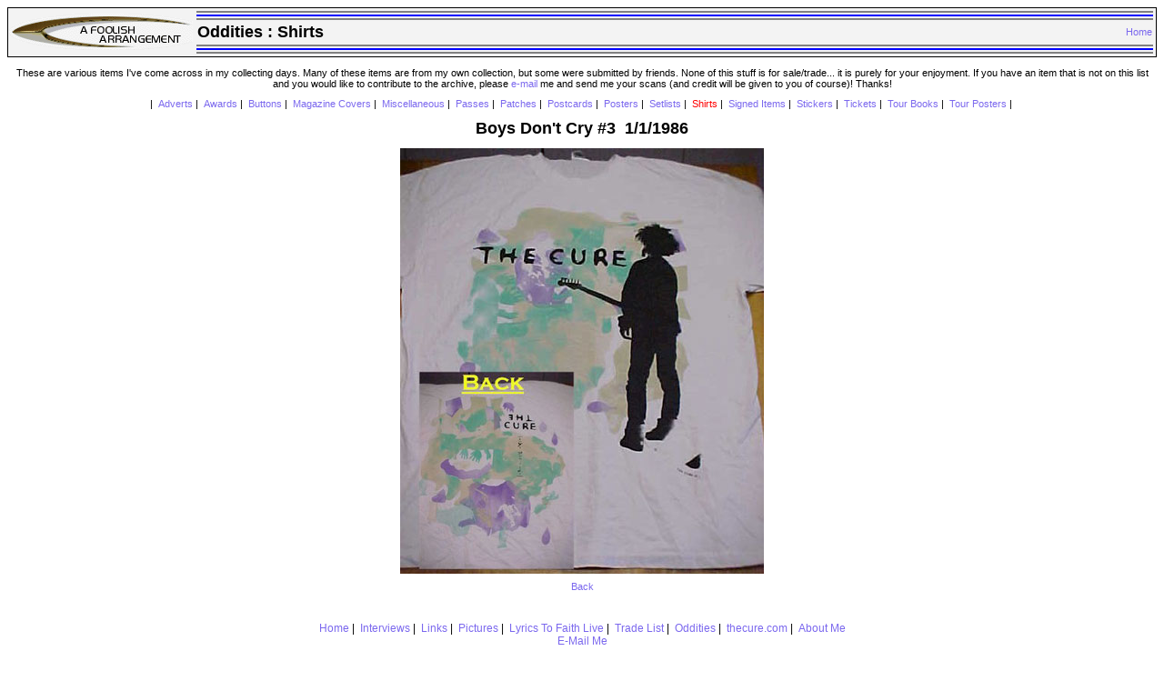

--- FILE ---
content_type: text/html
request_url: http://www.afoolisharrangement.com/cure/oddity.asp?OddityID=810
body_size: 2037
content:


<html>
<title>A Foolish Arrangement: Oddities</title>
<head>
<link rel="stylesheet" type="text/css" href="cure.css">
<title>A Foolish Arrangement: Oddities</title>
</head>
<body>



<p></p>

<table bgcolor=#f3f3f3 cellpadding=1 cellspacing=0 border=1 bordercolor=black>
<tr><td align=center>
	<img SRC="images/logo4_small.gif" WIDTH=202 HEIGHT=40>
</td>
<td width=100%>
	<table width=100% bgcolor=#f3f3f3>
		<tr><td bgcolor=gray colspan=2>
		</td></tr>
		<tr><td bgcolor=blue colspan=2>
		</td></tr>
		<tr><td bgcolor=gray colspan=2>
		</td></tr>
		<td>
			<font color=black size=+1 class=header><b>Oddities :&nbsp;<span id="headertitle"></span></b></font>
		</td><td align=right>
			<a href="cure.asp" target="_top">Home</a></font>
		</td></tr>
		<tr><td bgcolor=gray colspan=2>
		</td></tr>
		<tr><td bgcolor=blue colspan=2>
		</td></tr>
		<tr><td bgcolor=gray colspan=2>
	</td></tr>
	</table>
</td></tr>
</table>

<p></p>


   <center>
   <p>
   These are various items I've come across in my collecting days. Many of these items are from my own collection, but some were submitted by friends. 
   None of this stuff is for sale/trade... it is purely for your enjoyment. If you have an item that is not on this list and you would like to contribute to the 
   archive, please <a href="mailto:admin@afoolisharrangement.com">e-mail</a> me and send me your scans (and credit will be 
   given to you of course)!  Thanks!<br>
   </p>

   <p>|&nbsp;

		   <a href=oddities.asp?OddityTypeID=9 onMouseOver="window.status='Adverts';return true;" onMouseOut="window.status=' ';return true;">Adverts</a>&nbsp;|&nbsp;
   
		   <a href=oddities.asp?OddityTypeID=16 onMouseOver="window.status='Awards';return true;" onMouseOut="window.status=' ';return true;">Awards</a>&nbsp;|&nbsp;
   
		   <a href=oddities.asp?OddityTypeID=5 onMouseOver="window.status='Buttons';return true;" onMouseOut="window.status=' ';return true;">Buttons</a>&nbsp;|&nbsp;
   
		   <a href=oddities.asp?OddityTypeID=12 onMouseOver="window.status='Magazine Covers';return true;" onMouseOut="window.status=' ';return true;">Magazine Covers</a>&nbsp;|&nbsp;
   
		   <a href=oddities.asp?OddityTypeID=10 onMouseOver="window.status='Miscellaneous';return true;" onMouseOut="window.status=' ';return true;">Miscellaneous</a>&nbsp;|&nbsp;
   
		   <a href=oddities.asp?OddityTypeID=2 onMouseOver="window.status='Passes';return true;" onMouseOut="window.status=' ';return true;">Passes</a>&nbsp;|&nbsp;
   
		   <a href=oddities.asp?OddityTypeID=8 onMouseOver="window.status='Patches';return true;" onMouseOut="window.status=' ';return true;">Patches</a>&nbsp;|&nbsp;
   
		   <a href=oddities.asp?OddityTypeID=6 onMouseOver="window.status='Postcards';return true;" onMouseOut="window.status=' ';return true;">Postcards</a>&nbsp;|&nbsp;
   
		   <a href=oddities.asp?OddityTypeID=14 onMouseOver="window.status='Posters';return true;" onMouseOut="window.status=' ';return true;">Posters</a>&nbsp;|&nbsp;
   
		   <a href=oddities.asp?OddityTypeID=15 onMouseOver="window.status='Setlists';return true;" onMouseOut="window.status=' ';return true;">Setlists</a>&nbsp;|&nbsp;
   
	        <a href=oddities.asp?OddityTypeID=13 onMouseOver="window.status='Shirts';return true;" onMouseOut="window.status=' ';return true;"><font color=red>Shirts</a></font>&nbsp;|&nbsp;     
   
		   <a href=oddities.asp?OddityTypeID=4 onMouseOver="window.status='Signed Items';return true;" onMouseOut="window.status=' ';return true;">Signed Items</a>&nbsp;|&nbsp;
   
		   <a href=oddities.asp?OddityTypeID=7 onMouseOver="window.status='Stickers';return true;" onMouseOut="window.status=' ';return true;">Stickers</a>&nbsp;|&nbsp;
   
		   <a href=oddities.asp?OddityTypeID=1 onMouseOver="window.status='Tickets';return true;" onMouseOut="window.status=' ';return true;">Tickets</a>&nbsp;|&nbsp;
   
            <a href=tourbooks.asp?OddityTypeID=3 onMouseOver="window.status='Tour Books';return true;" onMouseOut="window.status=' ';return true;">Tour Books</a>&nbsp;|&nbsp;

		   <a href=oddities.asp?OddityTypeID=11 onMouseOver="window.status='Tour Posters';return true;" onMouseOut="window.status=' ';return true;">Tour Posters</a>&nbsp;|&nbsp;
   

   </p>
   </center>
   


<script language = "Javascript">
<!--
  document.all.headertitle.innerHTML = "Shirts";
-->
</script>

<center>
   <font size=+1 class=header><b>Boys Don't Cry #3&nbsp;&nbsp;1/1/1986</b></font><p></p>
   <img src="oddities/Shirts/ts010186bdcc.jpg" alt="Boys Don't Cry #3">
   <p/>
   
   <a href="#" OnClick="window.history.go(-1)">Back</a>
</center>



<p>&nbsp;</p>
<p><center><center>
<a href="http://www.afoolisharrangement.com/Cure/cure.asp">Home</a>&nbsp;|&nbsp;
<a href="http://www.afoolisharrangement.com/Cure/interviews.asp">Interviews</a>&nbsp;|&nbsp;
<a href="http://www.afoolisharrangement.com/Cure/links.asp">Links</a>&nbsp;|&nbsp;
<a href="http://www.afoolisharrangement.com/Cure/pictures.asp">Pictures</a>&nbsp;|&nbsp;
<a href="http://www.afoolisharrangement.com/Cure/faithlist.asp">Lyrics To Faith Live</a>&nbsp;|&nbsp;
<a href="http://www.afoolisharrangement.com/Cure/tradelist.html">Trade List</a>&nbsp;|&nbsp;
<a href="http://www.afoolisharrangement.com/Cure/oddities.asp">Oddities</a>&nbsp;|&nbsp;
<a href="http://www.ufanz.com/teams/tracking.asp?ti=619&mi=80978">thecure.com</a>&nbsp;|&nbsp;
<a href="http://www.afoolisharrangement.com/me.html">About Me</a><br>
<!--<a href="http://www.afoolisharrangement.com/Cure/search.html">Search</a>&nbsp;|&nbsp;-->
<!--<a href="http://www.afoolisharrangement.com/common/guestbook.asp?GB=Cure">Sign My Guestbook</a>&nbsp;|&nbsp;-->
<a href="mailto:admin@afoolisharrangement.com">E-Mail Me</a>
</p>

<p>Founded April 7, 1997<br>
This page was last updated on April 16, 2009<br>
Dayna Karas � 1997-<span id="Year"></span><br>
Number of visitors currently on this site: <b>164</b></p>

<script language="javascript">
<!--

var strDate = new Date();
var strYear = strDate.getYear();
document.all.Year.innerHTML = strYear;

-->
</script>

</center>

</center></p>

</body>
</html>
